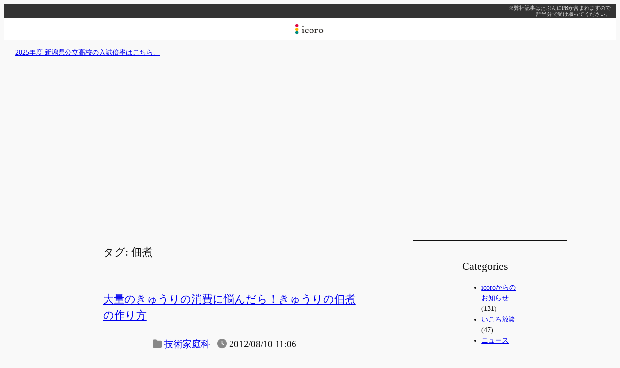

--- FILE ---
content_type: text/html; charset=utf-8
request_url: https://www.google.com/recaptcha/api2/aframe
body_size: 251
content:
<!DOCTYPE HTML><html><head><meta http-equiv="content-type" content="text/html; charset=UTF-8"></head><body><script nonce="9k8zVj6T80CHBpP2W_CAMg">/** Anti-fraud and anti-abuse applications only. See google.com/recaptcha */ try{var clients={'sodar':'https://pagead2.googlesyndication.com/pagead/sodar?'};window.addEventListener("message",function(a){try{if(a.source===window.parent){var b=JSON.parse(a.data);var c=clients[b['id']];if(c){var d=document.createElement('img');d.src=c+b['params']+'&rc='+(localStorage.getItem("rc::a")?sessionStorage.getItem("rc::b"):"");window.document.body.appendChild(d);sessionStorage.setItem("rc::e",parseInt(sessionStorage.getItem("rc::e")||0)+1);localStorage.setItem("rc::h",'1766370211284');}}}catch(b){}});window.parent.postMessage("_grecaptcha_ready", "*");}catch(b){}</script></body></html>

--- FILE ---
content_type: text/css
request_url: https://www.icoro.com/wp-content/themes/i2024/style.css?ver=1742712949
body_size: 11193
content:
@charset "UTF-8";
/*
Theme Name: i2024
Theme URI: https://wordpress.org/themes/twentytwentyfour/
Author: icoro inc.
Author URI: https://www.icoro.com
Description: Twenty Twenty-Four is designed to be flexible, versatile and applicable to any website. Its collection of templates and patterns tailor to different needs, such as presenting a business, blogging and writing or showcasing work. A multitude of possibilities open up with just a few adjustments to color and typography. Twenty Twenty-Four comes with style variations and full page designs to help speed up the site building process, is fully compatible with the site editor, and takes advantage of new design tools introduced in WordPress 6.4.
Requires at least: 6.4
Tested up to: 6.4
Requires PHP: 7.0
Version: 1.0
License: GNU General Public License v2 or later
License URI: http://www.gnu.org/licenses/gpl-2.0.html
Text Domain: twentytwentyfour
Tags: one-column, custom-colors, custom-menu, custom-logo, editor-style, featured-images, full-site-editing, block-patterns, rtl-language-support, sticky-post, threaded-comments, translation-ready, wide-blocks, block-styles, style-variations, accessibility-ready, blog, portfolio, news
*/
/* common */
/* code from booststrap */
code, kbd, pre, samp {
  font-family: SFMono-Regular, Menlo, Monaco, Consolas, "Liberation Mono", "Courier New", monospace;
  font-size: 0.9em;
}

code {
  color: #e83e8c;
  word-break: break-word;
}

pre code {
  color: inherit;
}

/* common class */
.light {
  color: #999;
}

.right {
  text-align: right;
}

.small {
  font-size: 0.9em;
}

.notice {
  margin: 1em 0;
  padding: 10px;
  background-color: #fee;
  border: 1px solid #c99;
  font-size: 0.9em;
}

/* header */
.header-pr {
  color: #dddddd;
  background-color: #333333;
  margin: 0px;
  padding: 0.2em 1em;
  text-align: right;
  font-size: 0.7rem;
  line-height: 1.2;
}

/* post */
.wp-block-post-content {
  /* list */
  /* Unordered List */
  /*
    ul:not(.nobullet) > li:before {
      content: "";
      display: inline-block;
      width: 0;
      height: 0;
      margin-right: 0.5em;
      border: 0.35em solid #888;
      border-radius: 0.35em;
    }
  */
  /* Ordered List */
}
.wp-block-post-content ol {
  list-style: none;
  margin: 2rem 0;
}
.wp-block-post-content ol ol {
  margin: 0;
}
.wp-block-post-content ul li::marker {
  color: #777;
}
.wp-block-post-content ol {
  counter-reset: number;
  padding: 0;
}
.wp-block-post-content ol > li {
  position: relative; /* Create a positioning context */
  margin: 0 0 0.3em 2em; /* Give each list item a left margin to make room for the numbers */
  padding-left: 0.5em;
  text-indent: 0em;
}
.wp-block-post-content ol > li:before {
  counter-increment: number;
  content: counter(number);
  position: absolute;
  top: 0.2em;
  left: -1.7em;
  width: 1.9em;
  height: 1.9em;
  line-height: 1.9em;
  font-size: 0.7em;
  text-align: center;
  border-radius: 50%;
  color: #fff;
  background: #888;
}

/* image in figure tag */
figure.wp-block-image {
  position: relative;
  background: repeating-linear-gradient(-45deg, #e6e6e6, #e6e6e6 3px, #f6f6f6 3px, #f6f6f6 6px);
}
figure.wp-block-image a {
  display: block;
}
figure.wp-block-image img {
  max-width: 100%;
  height: auto;
  display: block;
  margin: 0 auto;
}
figure.wp-block-image figcaption {
  margin: 0;
  padding: 0.5em 0.5em;
  font-size: 0.9rem;
  color: #666;
  background-color: rgba(255, 255, 255, 0.5);
}

/* font awesome */
@font-face {
  font-family: "Font Awesome 6 Free";
  font-style: normal;
  font-weight: 900;
  font-display: block;
  src: url("./assets/fontawesome/6.5.1/webfonts/fa-solid-900.woff2") format("woff2");
}
@font-face {
  font-family: "Font Awesome 6 Brands";
  font-style: normal;
  font-weight: 400;
  font-display: block;
  src: url("./assets/fontawesome/6.5.1/webfonts/fa-brands-400.woff2") format("woff2");
}
.faicon::before, .faicon::after {
  font-family: "Font Awesome 6 Free";
  color: #888;
}

.faicon::before {
  padding-right: 0.25em;
}

.faicon-clock::before {
  content: "\f017";
}

.faicon-user::before {
  content: "\f007";
}

.faicon-folder::before {
  content: "\f07b";
}

.faicon::after {
  padding-left: 0.3em;
  font-size: 0.8em;
  color: #aaa;
}

.faicon-blank::after {
  content: "\f08e";
}

/* table for 高校入試倍率 */
.table-responsive {
  overflow-x: auto;
}

.text-nowrap {
  white-space: nowrap;
}

/* tag list @ post meta */
.taxonomy-post_tag a {
  margin-right: 0.5em;
}
.taxonomy-post_tag a::before {
  content: "#";
}

/* ページ送り */
.wp-block-query-pagination-numbers .page-numbers {
  margin: 0 0.3em;
}

.more-link {
  display: block;
  text-align: center;
  width: 50%;
  margin: 1em auto;
  text-decoration: none;
  background-color: #eee;
  color: #666;
}
.more-link:hover {
  background-color: #666;
  color: #fff;
}

/* post content */
.wp-block-post-content {
  /*
  	h2, h3, h4, h5 {
  		// margin: 2.5em 0 1.5em;
  		&::before {
  			font-family: "Font Awesome 6 Free";
        color: orange;
  		}
  	}

  	h2 {
  		&::before {
  //			font-size: 1.2em;
  			content: "\f02e";
  			// content: "\f00c";
  			// vertical-align: text-bottom;
  			margin-right: 0.2em;
  			// color: $keycolor;
  		}
  	}

  	h3 {
  		// margin: 2.5em 0 1.5em;
  		// font-weight: bold;
  		// font-size: 1.3rem;

  		&::before {
  			// font-size: 1.2em;
  			content: "\4f";
  			// vertical-align: text-bottom;
  			margin-right: 0.3em;
  			// color: $keycolor;
  		}
  	}

  	h4 {
  		// margin: 2.5em 0 1.5em;
  		// font-weight: bold;
  		// font-size: 1.1rem;

  		&::before {
  			// font-size: 0.7em;
  			content: "\f219";
  			// vertical-align: baseline;
  			margin-right: 0.5em;
  			// color: $keycolor;
  		}
  	}

  	h5 {
  		// margin: 2.5em 0 1.5em;
  		// font-weight: bold;
  		// font-size: 1.0rem;

  		&::before {
  			// font-size: 0.7em;
  			content: "\f111";
  			// vertical-align: baseline;
  			margin-right: 0.5em;
  		}
  	}
  */
}
.wp-block-post-content table {
  font-size: 0.95rem;
  border-collapse: collapse;
}
.wp-block-post-content th, .wp-block-post-content td {
  border-bottom: 1px solid #999;
  padding: 0.1rem 0.5rem;
}
.wp-block-post-content th {
  text-align: inherit;
  font-weight: normal;
  background-color: #eee;
}

/* for embed YouTube */
.wp-block-embed-youtube .wp-block-embed__wrapper {
  position: relative;
  width: 100%;
  height: 0;
  padding-top: 56.25%;
}
.wp-block-embed-youtube .wp-block-embed__wrapper::before {
  content: inherit !important;
}
.wp-block-embed-youtube .wp-block-embed__wrapper iframe {
  position: absolute;
  top: 0;
  left: 0;
  width: 100% !important;
  height: 100% !important;
}

/* photo stock link in  figure tag */
a.icoroimageslink,
a.flickrlink {
  display: block;
  position: absolute;
  top: 5px;
  left: 5px;
  padding: 2px 4px 0;
  text-decoration: none;
  font-size: 0.625rem;
  opacity: 0.6;
  border: 1px solid #bbb;
  background-color: #fff;
  color: #666;
}
a.icoroimageslink:hover,
a.flickrlink:hover {
  background-color: #ccc;
  color: #fff;
}

/************************************************
*   # jetpack - popular posts
*/
.widgets-list-layout li {
  margin-bottom: 0 !important;
  font-size: 0.95rem;
  line-height: 1.6rem;
  border-top: 1px solid #ddd;
}
.widgets-list-layout a {
  text-decoration: none;
}
.widgets-list-layout a:hover {
  color: #777;
}
.widgets-list-layout .widgets-list-layout-blavatar {
  width: 50px !important;
  max-width: 50px !important;
  padding: 10px;
}
.widgets-list-layout .widgets-list-layout-links {
  float: none;
  margin-left: 60px;
  padding: 5px 0;
}

/************************************************
*   # jetpack - related posts
*/
.jp-relatedposts {
  display: flex;
  flex-wrap: wrap;
  padding: 0 !important;
  margin: 0 !important;
  font-size: 1rem;
}
.jp-relatedposts img {
  height: auto;
}
.jp-relatedposts .jp-related-posts-i2__row {
  display: flex;
  flex-wrap: nowrap;
  width: 100%;
}
.jp-relatedposts .jp-related-posts-i2__post {
  width: calc(33.33% - 20px);
}
@media screen and (max-width: 640px) {
  .jp-relatedposts .jp-related-posts-i2__row {
    width: 50%;
    flex-direction: column;
  }
  .jp-relatedposts .jp-related-posts-i2__post {
    width: calc(100% - 10px);
    margin: 0 5px;
  }
  .jp-relatedposts .jp-related-posts-i2__post-img-link img {
    width: 100%;
  }
}
.jp-relatedposts div.jp-relatedposts-items .jp-relatedposts-post:nth-child(3n+1),
.jp-relatedposts div.jp-relatedposts-items-visual .jp-relatedposts-post:nth-child(3n+1) {
  clear: left;
}

@media only screen and (max-width: 640px) {
  .jp-relatedposts div.jp-relatedposts-items .jp-relatedposts-post:nth-child(3n+1),
  .jp-relatedposts div.jp-relatedposts-items-visual .jp-relatedposts-post:nth-child(3n+1) {
    clear: none;
  }
  .jp-relatedposts div.jp-relatedposts-items .jp-relatedposts-post:nth-child(3n) {
    clear: none;
  }
  .jp-relatedposts div.jp-relatedposts-items .jp-relatedposts-post:nth-child(2n+1) {
    clear: left;
  }
}
/************************************************
*   # simple amazon
*/
.simple-amazon-view {
  margin: 1.5em 0;
  padding: 1em 0;
  border-top: 2px solid #FEA909;
  font-family: "Noto Sans JP", sans-serif;
}

.simple-amazon-view p {
  margin: 0;
}

.sa-img-box {
  float: left;
  width: 175px;
  line-height: 100%;
  text-align: center;
}

.sa-detail-box {
  margin-left: 185px;
  font-size: 0.9rem;
}

@media (max-width: 480px) {
  .sa-img-box {
    float: none;
    margin: 0 auto;
  }
  .sa-detail-box {
    margin-left: 0;
    margin-top: 1.5em;
  }
}
.sa-link {
  text-align: right;
}

.sa-link a, .sa-link a:link, .sa-link a:visited {
  background-color: #FEA909;
  margin-left: 0.1em;
  padding: 0.5em 1.2em;
  text-decoration: none;
  border-radius: 5px;
  font-weight: bold;
  color: #fff;
}

.sa-link a:focus, .sa-link a:hover {
  color: #fff;
}

.sa-link a.amazon_link {
  background-color: #f79901;
}

.sa-link a.rakuten_link {
  background-color: #bf0000;
}

.sa-link a.yahoo_link {
  background-color: #e60033;
}

.sa-title {
  padding: 0;
  font-size: 1rem;
  font-weight: bold;
}

ul.sa-detail {
  margin: 10px 0;
  padding-left: 1em;
  list-style-type: none;
}

ul.sa-detail li {
  margin: 0;
  line-height: 120%;
}

/* fix for .entry li:before */
ul.sa-detail li:before {
  border: none;
}

/* clearfix */
.simple-amazon-view:after {
  content: ".";
  display: block;
  height: 0;
  clear: both;
  visibility: hidden;
}

.rakuten {
  border-top: 2px solid #bf0000;
  font-family: "Noto Sans JP", sans-serif;
}

.rakuten td {
  padding: 1.5em 0.5em !important;
}

/************************************************
*   # social button block
*/
.wp-block-create-block-social-button-block a::before {
  font-family: "Font Awesome 6 Brands";
  vertical-align: bottom;
  margin-right: 0.3em;
}
.wp-block-create-block-social-button-block a.share-tw::before {
  content: "\f099";
}
.wp-block-create-block-social-button-block a.share-fb::before {
  content: "\f09a";
}
.wp-block-create-block-social-button-block a.share-hb::before {
  font-family: "Font Awesome 6 Free";
  content: "\f02e";
}
.wp-block-create-block-social-button-block a.share-ln::before {
  content: "\f3c0";
}
.wp-block-create-block-social-button-block a.share-pk::before {
  content: "\f265";
}/*# sourceMappingURL=style.css.map */

--- FILE ---
content_type: application/javascript; charset=utf-8;
request_url: https://dalc.valuecommerce.com/app3?p=884825452&_s=https%3A%2F%2Fwww.icoro.com%2Ftag%2F%25E4%25BD%2583%25E7%2585%25AE&vf=iVBORw0KGgoAAAANSUhEUgAAAAMAAAADCAYAAABWKLW%2FAAAAMElEQVQYV2NkFGP4n2G0msFiRwQDI78r8%2F%2FWro8MZbsFGRh3c3X9D3g2j0FP4AYDAPYqDXcM7A4tAAAAAElFTkSuQmCC
body_size: 2235
content:
vc_linkswitch_callback({"t":"6948aba2","r":"aUirogAAZIUDlM_0CooAHwqKBtSSYg","ub":"aUiroQADD0UDlM%2F0CooFuwqKC%2FAoOQ%3D%3D","vcid":"NlrQZIxBSZFMpofKtSqTKj3FCR1LszYbafYNMgHQHKJN6UwQMbjaOp4lwqMg5-dq","vcpub":"0.025733","shopping.geocities.jp":{"a":"2821580","m":"2201292","g":"e18bf23e8e"},"jalan.net":{"a":"2513343","m":"2130725","g":"e2b60f908e"},"www.jtb.co.jp":{"a":"2549714","m":"2161637","g":"fb484c41bd","sp":"utm_source%3Dvcdom%26utm_medium%3Daffiliate"},"shop.tomizawa.co.jp":{"a":"2751173","m":"3281207","g":"8028958d8e"},"www.jtb.co.jp/kokunai":{"a":"2549714","m":"2161637","g":"fb484c41bd","sp":"utm_source%3Dvcdom%26utm_medium%3Daffiliate"},"shopping.yahoo.co.jp":{"a":"2821580","m":"2201292","g":"e18bf23e8e"},"tomiz.com":{"a":"2751173","m":"3281207","g":"8028958d8e"},"www.jtbonline.jp":{"a":"2549714","m":"2161637","g":"fb484c41bd","sp":"utm_source%3Dvcdom%26utm_medium%3Daffiliate"},"www.jtb.co.jp/kokunai_htl":{"a":"2549714","m":"2161637","g":"fb484c41bd","sp":"utm_source%3Dvcdom%26utm_medium%3Daffiliate"},"approach.yahoo.co.jp":{"a":"2821580","m":"2201292","g":"e18bf23e8e"},"paypaystep.yahoo.co.jp":{"a":"2821580","m":"2201292","g":"e18bf23e8e"},"jtb.co.jp":{"a":"2549714","m":"2161637","g":"fb484c41bd","sp":"utm_source%3Dvcdom%26utm_medium%3Daffiliate"},"tabelog.com":{"a":"2797472","m":"3366797","g":"54b797568e"},"direct.sanwa.co.jp":{"a":"2706855","m":"3205567","g":"0336a8448e"},"l":4,"www.hotpepper.jp?vos=nhppvccp99002":{"a":"2594692","m":"2262623","g":"451eb4faa5","sp":"vos%3Dnhppvccp99002"},"wwwtst.hotpepper.jp":{"a":"2594692","m":"2262623","g":"451eb4faa5","sp":"vos%3Dnhppvccp99002"},"tomiz.bizproject.biz":{"a":"2751173","m":"3281207","g":"8028958d8e"},"paypaymall.yahoo.co.jp":{"a":"2821580","m":"2201292","g":"e18bf23e8e"},"p":884825452,"www.hotpepper.jp":{"a":"2594692","m":"2262623","g":"451eb4faa5","sp":"vos%3Dnhppvccp99002"},"s":2576898,"dom.jtb.co.jp":{"a":"2549714","m":"2161637","g":"fb484c41bd","sp":"utm_source%3Dvcdom%26utm_medium%3Daffiliate"},"www.jtb.co.jp/kokunai_hotel":{"a":"2549714","m":"2161637","g":"fb484c41bd","sp":"utm_source%3Dvcdom%26utm_medium%3Daffiliate"},"mini-shopping.yahoo.co.jp":{"a":"2821580","m":"2201292","g":"e18bf23e8e"}})